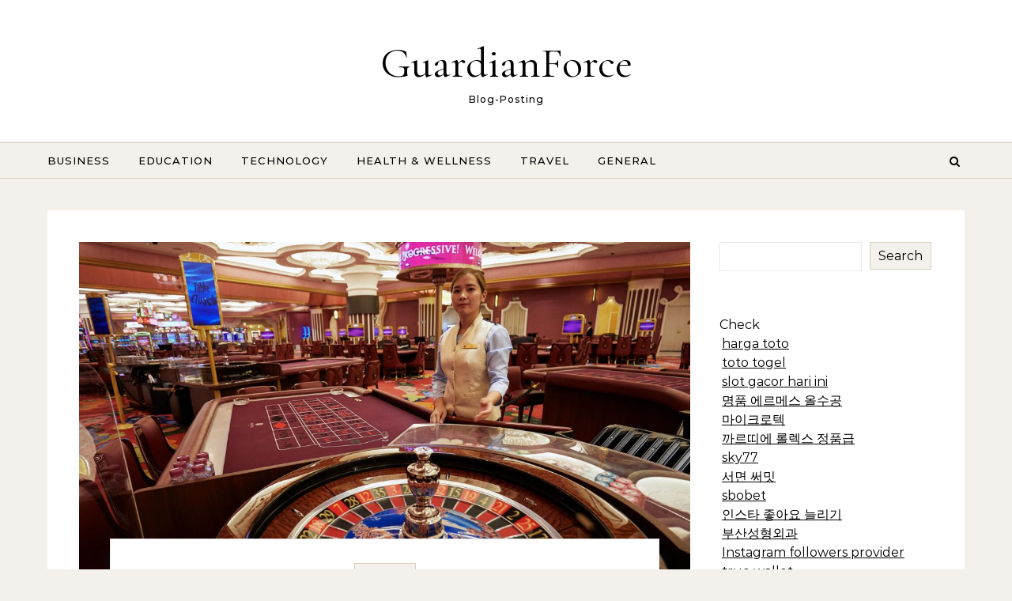

--- FILE ---
content_type: text/html; charset=UTF-8
request_url: https://guardianforce777.com/live-casino-extravaganza-must-play-games-revealed/
body_size: 22226
content:
<!DOCTYPE html>
<html lang="en-US">
<head>
    <meta charset="UTF-8">
    <meta name="viewport" content="width=device-width, initial-scale=1">
    <link rel="profile" href="https://gmpg.org/xfn/11">
    <meta name='robots' content='index, follow, max-image-preview:large, max-snippet:-1, max-video-preview:-1' />

	<!-- This site is optimized with the Yoast SEO plugin v25.5 - https://yoast.com/wordpress/plugins/seo/ -->
	<title>Live Casino Extravaganza: Must-Play Games Revealed - GuardianForce</title>
	<link rel="canonical" href="https://guardianforce777.com/live-casino-extravaganza-must-play-games-revealed/" />
	<meta property="og:locale" content="en_US" />
	<meta property="og:type" content="article" />
	<meta property="og:title" content="Live Casino Extravaganza: Must-Play Games Revealed - GuardianForce" />
	<meta property="og:description" content="In the ever-evolving landscape of online entertainment, live top level casino stand as a testament to the fusion of technology and traditional gaming. With the ability to bring the thrill of a real-life casino directly to your screen, live casino games have captured the imagination of players worldwide. From classic card games to innovative new creations, the world of live casino gaming offers a plethora of options to suit every taste. In this blog post, we&#8217;ll delve into some of the must-play games in the live casino extravaganza. The Classics: Roulette and Blackjack No discussion about live casino gaming would be complete without mentioning the classics – roulette and blackjack. These timeless games have been entertaining players for centuries, and their live casino counterparts faithfully recreate the excitement of the casino floor. With professional dealers, immersive environments, and real-time gameplay, live roulette and blackjack offer an experience that&#8217;s as close to the real thing as it gets. Whether you prefer the thrill of watching the ball spin around the roulette wheel or the strategic depth of blackjack, these games are a staple of any live casino lineup. Baccarat: The Game of Choice for High Rollers Baccarat has long been associated with elegance and sophistication, making it a favorite among high rollers and casual players alike. In the live casino setting, baccarat takes on a new level of excitement, with glamorous studios and professional dealers adding to the allure of the game. With its simple rules and fast-paced action, baccarat is the perfect choice for players looking for a thrilling yet straightforward gaming experience. And with the option to play against other players or the dealer, there&#8217;s never a dull moment at the baccarat table. Poker: Test Your Skills Against Players from Around the World For those who crave a challenge, live poker offers the ultimate test of skill and strategy. Whether you&#8217;re a seasoned pro or a newcomer to the game, live poker provides an immersive experience that&#8217;s second to none. From Texas Hold&#8217;em to Omaha, there&#8217;s a variant of poker to suit every taste and skill level. And with the ability to chat with other players and the dealer in real-time, the social aspect of live poker adds an extra layer of excitement to the game. Whether you&#8217;re bluffing your way to victory or going all-in on a big hand, live poker offers endless opportunities for thrills and excitement. Innovative Creations: Game Shows and Beyond In addition to classic casino games, live casinos also offer a wide range of innovative creations that are sure to impress even the most discerning player. From game shows like Dream Catcher and Monopoly Live to unique twists on traditional games, there&#8217;s no shortage of creativity in the world of live casino gaming. These games often feature interactive elements, live hosts, and exciting bonus rounds, making them a hit with players of all ages. Whether you&#8217;re spinning the wheel in search of big wins or trying your luck at a game of chance, these innovative creations are guaranteed to keep you entertained for hours on end. From timeless classics to innovative new creations, the world of live casino gaming offers something for everyone. Whether you&#8217;re a fan of roulette and blackjack or prefer the thrill of poker and baccarat, there&#8217;s no shortage of excitement to be found in the live casino extravaganza." />
	<meta property="og:url" content="https://guardianforce777.com/live-casino-extravaganza-must-play-games-revealed/" />
	<meta property="og:site_name" content="GuardianForce" />
	<meta property="article:published_time" content="2024-04-30T07:51:32+00:00" />
	<meta property="article:modified_time" content="2025-07-21T15:06:50+00:00" />
	<meta property="og:image" content="https://guardianforce777.com/wp-content/uploads/2024/04/facility_casinoFloor_ph02.jpg" />
	<meta property="og:image:width" content="2000" />
	<meta property="og:image:height" content="1080" />
	<meta property="og:image:type" content="image/jpeg" />
	<meta name="author" content="Edwardwade" />
	<meta name="twitter:card" content="summary_large_image" />
	<meta name="twitter:label1" content="Written by" />
	<meta name="twitter:data1" content="Edwardwade" />
	<meta name="twitter:label2" content="Est. reading time" />
	<meta name="twitter:data2" content="3 minutes" />
	<script type="application/ld+json" class="yoast-schema-graph">{"@context":"https://schema.org","@graph":[{"@type":"WebPage","@id":"https://guardianforce777.com/live-casino-extravaganza-must-play-games-revealed/","url":"https://guardianforce777.com/live-casino-extravaganza-must-play-games-revealed/","name":"Live Casino Extravaganza: Must-Play Games Revealed - GuardianForce","isPartOf":{"@id":"https://guardianforce777.com/#website"},"primaryImageOfPage":{"@id":"https://guardianforce777.com/live-casino-extravaganza-must-play-games-revealed/#primaryimage"},"image":{"@id":"https://guardianforce777.com/live-casino-extravaganza-must-play-games-revealed/#primaryimage"},"thumbnailUrl":"https://guardianforce777.com/wp-content/uploads/2024/04/facility_casinoFloor_ph02.jpg","datePublished":"2024-04-30T07:51:32+00:00","dateModified":"2025-07-21T15:06:50+00:00","author":{"@id":"https://guardianforce777.com/#/schema/person/1ad755e8ef1f36f1a1a047adf81c7825"},"breadcrumb":{"@id":"https://guardianforce777.com/live-casino-extravaganza-must-play-games-revealed/#breadcrumb"},"inLanguage":"en-US","potentialAction":[{"@type":"ReadAction","target":["https://guardianforce777.com/live-casino-extravaganza-must-play-games-revealed/"]}]},{"@type":"ImageObject","inLanguage":"en-US","@id":"https://guardianforce777.com/live-casino-extravaganza-must-play-games-revealed/#primaryimage","url":"https://guardianforce777.com/wp-content/uploads/2024/04/facility_casinoFloor_ph02.jpg","contentUrl":"https://guardianforce777.com/wp-content/uploads/2024/04/facility_casinoFloor_ph02.jpg","width":2000,"height":1080},{"@type":"BreadcrumbList","@id":"https://guardianforce777.com/live-casino-extravaganza-must-play-games-revealed/#breadcrumb","itemListElement":[{"@type":"ListItem","position":1,"name":"Home","item":"https://guardianforce777.com/"},{"@type":"ListItem","position":2,"name":"Live Casino Extravaganza: Must-Play Games Revealed"}]},{"@type":"WebSite","@id":"https://guardianforce777.com/#website","url":"https://guardianforce777.com/","name":"GuardianForce","description":"Blog-Posting","potentialAction":[{"@type":"SearchAction","target":{"@type":"EntryPoint","urlTemplate":"https://guardianforce777.com/?s={search_term_string}"},"query-input":{"@type":"PropertyValueSpecification","valueRequired":true,"valueName":"search_term_string"}}],"inLanguage":"en-US"},{"@type":"Person","@id":"https://guardianforce777.com/#/schema/person/1ad755e8ef1f36f1a1a047adf81c7825","name":"Edwardwade","image":{"@type":"ImageObject","inLanguage":"en-US","@id":"https://guardianforce777.com/#/schema/person/image/","url":"https://secure.gravatar.com/avatar/7d2d278ce260e99fa1bae21497e1ab789bf8588c5f7ef2d320aac2436252ab81?s=96&d=mm&r=g","contentUrl":"https://secure.gravatar.com/avatar/7d2d278ce260e99fa1bae21497e1ab789bf8588c5f7ef2d320aac2436252ab81?s=96&d=mm&r=g","caption":"Edwardwade"},"sameAs":["https://guardianforce777.com"],"url":"https://guardianforce777.com/author/edwardwade/"}]}</script>
	<!-- / Yoast SEO plugin. -->


<link rel="alternate" type="application/rss+xml" title="GuardianForce &raquo; Feed" href="https://guardianforce777.com/feed/" />
<link rel="alternate" type="application/rss+xml" title="GuardianForce &raquo; Comments Feed" href="https://guardianforce777.com/comments/feed/" />
<link rel="alternate" type="application/rss+xml" title="GuardianForce &raquo; Live Casino Extravaganza: Must-Play Games Revealed Comments Feed" href="https://guardianforce777.com/live-casino-extravaganza-must-play-games-revealed/feed/" />
<link rel="alternate" title="oEmbed (JSON)" type="application/json+oembed" href="https://guardianforce777.com/wp-json/oembed/1.0/embed?url=https%3A%2F%2Fguardianforce777.com%2Flive-casino-extravaganza-must-play-games-revealed%2F" />
<link rel="alternate" title="oEmbed (XML)" type="text/xml+oembed" href="https://guardianforce777.com/wp-json/oembed/1.0/embed?url=https%3A%2F%2Fguardianforce777.com%2Flive-casino-extravaganza-must-play-games-revealed%2F&#038;format=xml" />
<style id='wp-img-auto-sizes-contain-inline-css' type='text/css'>
img:is([sizes=auto i],[sizes^="auto," i]){contain-intrinsic-size:3000px 1500px}
/*# sourceURL=wp-img-auto-sizes-contain-inline-css */
</style>
<style id='wp-emoji-styles-inline-css' type='text/css'>

	img.wp-smiley, img.emoji {
		display: inline !important;
		border: none !important;
		box-shadow: none !important;
		height: 1em !important;
		width: 1em !important;
		margin: 0 0.07em !important;
		vertical-align: -0.1em !important;
		background: none !important;
		padding: 0 !important;
	}
/*# sourceURL=wp-emoji-styles-inline-css */
</style>
<style id='wp-block-library-inline-css' type='text/css'>
:root{--wp-block-synced-color:#7a00df;--wp-block-synced-color--rgb:122,0,223;--wp-bound-block-color:var(--wp-block-synced-color);--wp-editor-canvas-background:#ddd;--wp-admin-theme-color:#007cba;--wp-admin-theme-color--rgb:0,124,186;--wp-admin-theme-color-darker-10:#006ba1;--wp-admin-theme-color-darker-10--rgb:0,107,160.5;--wp-admin-theme-color-darker-20:#005a87;--wp-admin-theme-color-darker-20--rgb:0,90,135;--wp-admin-border-width-focus:2px}@media (min-resolution:192dpi){:root{--wp-admin-border-width-focus:1.5px}}.wp-element-button{cursor:pointer}:root .has-very-light-gray-background-color{background-color:#eee}:root .has-very-dark-gray-background-color{background-color:#313131}:root .has-very-light-gray-color{color:#eee}:root .has-very-dark-gray-color{color:#313131}:root .has-vivid-green-cyan-to-vivid-cyan-blue-gradient-background{background:linear-gradient(135deg,#00d084,#0693e3)}:root .has-purple-crush-gradient-background{background:linear-gradient(135deg,#34e2e4,#4721fb 50%,#ab1dfe)}:root .has-hazy-dawn-gradient-background{background:linear-gradient(135deg,#faaca8,#dad0ec)}:root .has-subdued-olive-gradient-background{background:linear-gradient(135deg,#fafae1,#67a671)}:root .has-atomic-cream-gradient-background{background:linear-gradient(135deg,#fdd79a,#004a59)}:root .has-nightshade-gradient-background{background:linear-gradient(135deg,#330968,#31cdcf)}:root .has-midnight-gradient-background{background:linear-gradient(135deg,#020381,#2874fc)}:root{--wp--preset--font-size--normal:16px;--wp--preset--font-size--huge:42px}.has-regular-font-size{font-size:1em}.has-larger-font-size{font-size:2.625em}.has-normal-font-size{font-size:var(--wp--preset--font-size--normal)}.has-huge-font-size{font-size:var(--wp--preset--font-size--huge)}.has-text-align-center{text-align:center}.has-text-align-left{text-align:left}.has-text-align-right{text-align:right}.has-fit-text{white-space:nowrap!important}#end-resizable-editor-section{display:none}.aligncenter{clear:both}.items-justified-left{justify-content:flex-start}.items-justified-center{justify-content:center}.items-justified-right{justify-content:flex-end}.items-justified-space-between{justify-content:space-between}.screen-reader-text{border:0;clip-path:inset(50%);height:1px;margin:-1px;overflow:hidden;padding:0;position:absolute;width:1px;word-wrap:normal!important}.screen-reader-text:focus{background-color:#ddd;clip-path:none;color:#444;display:block;font-size:1em;height:auto;left:5px;line-height:normal;padding:15px 23px 14px;text-decoration:none;top:5px;width:auto;z-index:100000}html :where(.has-border-color){border-style:solid}html :where([style*=border-top-color]){border-top-style:solid}html :where([style*=border-right-color]){border-right-style:solid}html :where([style*=border-bottom-color]){border-bottom-style:solid}html :where([style*=border-left-color]){border-left-style:solid}html :where([style*=border-width]){border-style:solid}html :where([style*=border-top-width]){border-top-style:solid}html :where([style*=border-right-width]){border-right-style:solid}html :where([style*=border-bottom-width]){border-bottom-style:solid}html :where([style*=border-left-width]){border-left-style:solid}html :where(img[class*=wp-image-]){height:auto;max-width:100%}:where(figure){margin:0 0 1em}html :where(.is-position-sticky){--wp-admin--admin-bar--position-offset:var(--wp-admin--admin-bar--height,0px)}@media screen and (max-width:600px){html :where(.is-position-sticky){--wp-admin--admin-bar--position-offset:0px}}

/*# sourceURL=wp-block-library-inline-css */
</style><style id='wp-block-search-inline-css' type='text/css'>
.wp-block-search__button{margin-left:10px;word-break:normal}.wp-block-search__button.has-icon{line-height:0}.wp-block-search__button svg{height:1.25em;min-height:24px;min-width:24px;width:1.25em;fill:currentColor;vertical-align:text-bottom}:where(.wp-block-search__button){border:1px solid #ccc;padding:6px 10px}.wp-block-search__inside-wrapper{display:flex;flex:auto;flex-wrap:nowrap;max-width:100%}.wp-block-search__label{width:100%}.wp-block-search.wp-block-search__button-only .wp-block-search__button{box-sizing:border-box;display:flex;flex-shrink:0;justify-content:center;margin-left:0;max-width:100%}.wp-block-search.wp-block-search__button-only .wp-block-search__inside-wrapper{min-width:0!important;transition-property:width}.wp-block-search.wp-block-search__button-only .wp-block-search__input{flex-basis:100%;transition-duration:.3s}.wp-block-search.wp-block-search__button-only.wp-block-search__searchfield-hidden,.wp-block-search.wp-block-search__button-only.wp-block-search__searchfield-hidden .wp-block-search__inside-wrapper{overflow:hidden}.wp-block-search.wp-block-search__button-only.wp-block-search__searchfield-hidden .wp-block-search__input{border-left-width:0!important;border-right-width:0!important;flex-basis:0;flex-grow:0;margin:0;min-width:0!important;padding-left:0!important;padding-right:0!important;width:0!important}:where(.wp-block-search__input){appearance:none;border:1px solid #949494;flex-grow:1;font-family:inherit;font-size:inherit;font-style:inherit;font-weight:inherit;letter-spacing:inherit;line-height:inherit;margin-left:0;margin-right:0;min-width:3rem;padding:8px;text-decoration:unset!important;text-transform:inherit}:where(.wp-block-search__button-inside .wp-block-search__inside-wrapper){background-color:#fff;border:1px solid #949494;box-sizing:border-box;padding:4px}:where(.wp-block-search__button-inside .wp-block-search__inside-wrapper) .wp-block-search__input{border:none;border-radius:0;padding:0 4px}:where(.wp-block-search__button-inside .wp-block-search__inside-wrapper) .wp-block-search__input:focus{outline:none}:where(.wp-block-search__button-inside .wp-block-search__inside-wrapper) :where(.wp-block-search__button){padding:4px 8px}.wp-block-search.aligncenter .wp-block-search__inside-wrapper{margin:auto}.wp-block[data-align=right] .wp-block-search.wp-block-search__button-only .wp-block-search__inside-wrapper{float:right}
/*# sourceURL=https://guardianforce777.com/wp-includes/blocks/search/style.min.css */
</style>
<style id='wp-block-search-theme-inline-css' type='text/css'>
.wp-block-search .wp-block-search__label{font-weight:700}.wp-block-search__button{border:1px solid #ccc;padding:.375em .625em}
/*# sourceURL=https://guardianforce777.com/wp-includes/blocks/search/theme.min.css */
</style>
<style id='global-styles-inline-css' type='text/css'>
:root{--wp--preset--aspect-ratio--square: 1;--wp--preset--aspect-ratio--4-3: 4/3;--wp--preset--aspect-ratio--3-4: 3/4;--wp--preset--aspect-ratio--3-2: 3/2;--wp--preset--aspect-ratio--2-3: 2/3;--wp--preset--aspect-ratio--16-9: 16/9;--wp--preset--aspect-ratio--9-16: 9/16;--wp--preset--color--black: #000000;--wp--preset--color--cyan-bluish-gray: #abb8c3;--wp--preset--color--white: #ffffff;--wp--preset--color--pale-pink: #f78da7;--wp--preset--color--vivid-red: #cf2e2e;--wp--preset--color--luminous-vivid-orange: #ff6900;--wp--preset--color--luminous-vivid-amber: #fcb900;--wp--preset--color--light-green-cyan: #7bdcb5;--wp--preset--color--vivid-green-cyan: #00d084;--wp--preset--color--pale-cyan-blue: #8ed1fc;--wp--preset--color--vivid-cyan-blue: #0693e3;--wp--preset--color--vivid-purple: #9b51e0;--wp--preset--gradient--vivid-cyan-blue-to-vivid-purple: linear-gradient(135deg,rgb(6,147,227) 0%,rgb(155,81,224) 100%);--wp--preset--gradient--light-green-cyan-to-vivid-green-cyan: linear-gradient(135deg,rgb(122,220,180) 0%,rgb(0,208,130) 100%);--wp--preset--gradient--luminous-vivid-amber-to-luminous-vivid-orange: linear-gradient(135deg,rgb(252,185,0) 0%,rgb(255,105,0) 100%);--wp--preset--gradient--luminous-vivid-orange-to-vivid-red: linear-gradient(135deg,rgb(255,105,0) 0%,rgb(207,46,46) 100%);--wp--preset--gradient--very-light-gray-to-cyan-bluish-gray: linear-gradient(135deg,rgb(238,238,238) 0%,rgb(169,184,195) 100%);--wp--preset--gradient--cool-to-warm-spectrum: linear-gradient(135deg,rgb(74,234,220) 0%,rgb(151,120,209) 20%,rgb(207,42,186) 40%,rgb(238,44,130) 60%,rgb(251,105,98) 80%,rgb(254,248,76) 100%);--wp--preset--gradient--blush-light-purple: linear-gradient(135deg,rgb(255,206,236) 0%,rgb(152,150,240) 100%);--wp--preset--gradient--blush-bordeaux: linear-gradient(135deg,rgb(254,205,165) 0%,rgb(254,45,45) 50%,rgb(107,0,62) 100%);--wp--preset--gradient--luminous-dusk: linear-gradient(135deg,rgb(255,203,112) 0%,rgb(199,81,192) 50%,rgb(65,88,208) 100%);--wp--preset--gradient--pale-ocean: linear-gradient(135deg,rgb(255,245,203) 0%,rgb(182,227,212) 50%,rgb(51,167,181) 100%);--wp--preset--gradient--electric-grass: linear-gradient(135deg,rgb(202,248,128) 0%,rgb(113,206,126) 100%);--wp--preset--gradient--midnight: linear-gradient(135deg,rgb(2,3,129) 0%,rgb(40,116,252) 100%);--wp--preset--font-size--small: 13px;--wp--preset--font-size--medium: 20px;--wp--preset--font-size--large: 36px;--wp--preset--font-size--x-large: 42px;--wp--preset--spacing--20: 0.44rem;--wp--preset--spacing--30: 0.67rem;--wp--preset--spacing--40: 1rem;--wp--preset--spacing--50: 1.5rem;--wp--preset--spacing--60: 2.25rem;--wp--preset--spacing--70: 3.38rem;--wp--preset--spacing--80: 5.06rem;--wp--preset--shadow--natural: 6px 6px 9px rgba(0, 0, 0, 0.2);--wp--preset--shadow--deep: 12px 12px 50px rgba(0, 0, 0, 0.4);--wp--preset--shadow--sharp: 6px 6px 0px rgba(0, 0, 0, 0.2);--wp--preset--shadow--outlined: 6px 6px 0px -3px rgb(255, 255, 255), 6px 6px rgb(0, 0, 0);--wp--preset--shadow--crisp: 6px 6px 0px rgb(0, 0, 0);}:where(.is-layout-flex){gap: 0.5em;}:where(.is-layout-grid){gap: 0.5em;}body .is-layout-flex{display: flex;}.is-layout-flex{flex-wrap: wrap;align-items: center;}.is-layout-flex > :is(*, div){margin: 0;}body .is-layout-grid{display: grid;}.is-layout-grid > :is(*, div){margin: 0;}:where(.wp-block-columns.is-layout-flex){gap: 2em;}:where(.wp-block-columns.is-layout-grid){gap: 2em;}:where(.wp-block-post-template.is-layout-flex){gap: 1.25em;}:where(.wp-block-post-template.is-layout-grid){gap: 1.25em;}.has-black-color{color: var(--wp--preset--color--black) !important;}.has-cyan-bluish-gray-color{color: var(--wp--preset--color--cyan-bluish-gray) !important;}.has-white-color{color: var(--wp--preset--color--white) !important;}.has-pale-pink-color{color: var(--wp--preset--color--pale-pink) !important;}.has-vivid-red-color{color: var(--wp--preset--color--vivid-red) !important;}.has-luminous-vivid-orange-color{color: var(--wp--preset--color--luminous-vivid-orange) !important;}.has-luminous-vivid-amber-color{color: var(--wp--preset--color--luminous-vivid-amber) !important;}.has-light-green-cyan-color{color: var(--wp--preset--color--light-green-cyan) !important;}.has-vivid-green-cyan-color{color: var(--wp--preset--color--vivid-green-cyan) !important;}.has-pale-cyan-blue-color{color: var(--wp--preset--color--pale-cyan-blue) !important;}.has-vivid-cyan-blue-color{color: var(--wp--preset--color--vivid-cyan-blue) !important;}.has-vivid-purple-color{color: var(--wp--preset--color--vivid-purple) !important;}.has-black-background-color{background-color: var(--wp--preset--color--black) !important;}.has-cyan-bluish-gray-background-color{background-color: var(--wp--preset--color--cyan-bluish-gray) !important;}.has-white-background-color{background-color: var(--wp--preset--color--white) !important;}.has-pale-pink-background-color{background-color: var(--wp--preset--color--pale-pink) !important;}.has-vivid-red-background-color{background-color: var(--wp--preset--color--vivid-red) !important;}.has-luminous-vivid-orange-background-color{background-color: var(--wp--preset--color--luminous-vivid-orange) !important;}.has-luminous-vivid-amber-background-color{background-color: var(--wp--preset--color--luminous-vivid-amber) !important;}.has-light-green-cyan-background-color{background-color: var(--wp--preset--color--light-green-cyan) !important;}.has-vivid-green-cyan-background-color{background-color: var(--wp--preset--color--vivid-green-cyan) !important;}.has-pale-cyan-blue-background-color{background-color: var(--wp--preset--color--pale-cyan-blue) !important;}.has-vivid-cyan-blue-background-color{background-color: var(--wp--preset--color--vivid-cyan-blue) !important;}.has-vivid-purple-background-color{background-color: var(--wp--preset--color--vivid-purple) !important;}.has-black-border-color{border-color: var(--wp--preset--color--black) !important;}.has-cyan-bluish-gray-border-color{border-color: var(--wp--preset--color--cyan-bluish-gray) !important;}.has-white-border-color{border-color: var(--wp--preset--color--white) !important;}.has-pale-pink-border-color{border-color: var(--wp--preset--color--pale-pink) !important;}.has-vivid-red-border-color{border-color: var(--wp--preset--color--vivid-red) !important;}.has-luminous-vivid-orange-border-color{border-color: var(--wp--preset--color--luminous-vivid-orange) !important;}.has-luminous-vivid-amber-border-color{border-color: var(--wp--preset--color--luminous-vivid-amber) !important;}.has-light-green-cyan-border-color{border-color: var(--wp--preset--color--light-green-cyan) !important;}.has-vivid-green-cyan-border-color{border-color: var(--wp--preset--color--vivid-green-cyan) !important;}.has-pale-cyan-blue-border-color{border-color: var(--wp--preset--color--pale-cyan-blue) !important;}.has-vivid-cyan-blue-border-color{border-color: var(--wp--preset--color--vivid-cyan-blue) !important;}.has-vivid-purple-border-color{border-color: var(--wp--preset--color--vivid-purple) !important;}.has-vivid-cyan-blue-to-vivid-purple-gradient-background{background: var(--wp--preset--gradient--vivid-cyan-blue-to-vivid-purple) !important;}.has-light-green-cyan-to-vivid-green-cyan-gradient-background{background: var(--wp--preset--gradient--light-green-cyan-to-vivid-green-cyan) !important;}.has-luminous-vivid-amber-to-luminous-vivid-orange-gradient-background{background: var(--wp--preset--gradient--luminous-vivid-amber-to-luminous-vivid-orange) !important;}.has-luminous-vivid-orange-to-vivid-red-gradient-background{background: var(--wp--preset--gradient--luminous-vivid-orange-to-vivid-red) !important;}.has-very-light-gray-to-cyan-bluish-gray-gradient-background{background: var(--wp--preset--gradient--very-light-gray-to-cyan-bluish-gray) !important;}.has-cool-to-warm-spectrum-gradient-background{background: var(--wp--preset--gradient--cool-to-warm-spectrum) !important;}.has-blush-light-purple-gradient-background{background: var(--wp--preset--gradient--blush-light-purple) !important;}.has-blush-bordeaux-gradient-background{background: var(--wp--preset--gradient--blush-bordeaux) !important;}.has-luminous-dusk-gradient-background{background: var(--wp--preset--gradient--luminous-dusk) !important;}.has-pale-ocean-gradient-background{background: var(--wp--preset--gradient--pale-ocean) !important;}.has-electric-grass-gradient-background{background: var(--wp--preset--gradient--electric-grass) !important;}.has-midnight-gradient-background{background: var(--wp--preset--gradient--midnight) !important;}.has-small-font-size{font-size: var(--wp--preset--font-size--small) !important;}.has-medium-font-size{font-size: var(--wp--preset--font-size--medium) !important;}.has-large-font-size{font-size: var(--wp--preset--font-size--large) !important;}.has-x-large-font-size{font-size: var(--wp--preset--font-size--x-large) !important;}
/*# sourceURL=global-styles-inline-css */
</style>

<style id='classic-theme-styles-inline-css' type='text/css'>
/*! This file is auto-generated */
.wp-block-button__link{color:#fff;background-color:#32373c;border-radius:9999px;box-shadow:none;text-decoration:none;padding:calc(.667em + 2px) calc(1.333em + 2px);font-size:1.125em}.wp-block-file__button{background:#32373c;color:#fff;text-decoration:none}
/*# sourceURL=/wp-includes/css/classic-themes.min.css */
</style>
<link rel='stylesheet' id='graceful-style-css' href='https://guardianforce777.com/wp-content/themes/graceful/style.css?ver=6.9' type='text/css' media='all' />
<style id='graceful-style-inline-css' type='text/css'>
 .wrapped-content { max-width: 1160px; } .sidebar-slide-menu { width: 340px; left: -340px; padding: 85px 35px 0px; } .sidebar-left, .sidebar-right { width: 307px; } [data-layout*="rightsidebar"] .content-wrap, [data-layout*="leftsidebar"] .content-wrap { width: calc(100% - 307px); width: -webkit-calc(100% - 307px); } [data-layout*="leftrightsidebar"] .content-wrap { width: calc(100% - 614px); width: -webkit-calc(100% - 614px); } [data-layout*="fullwidth"] .content-wrap { width: 100%; } #top-navigation > div, #main-navigation > div, #graceful-post-slider.wrapped-content, #special-links, .main-content, .site-footer-wrap { padding-left: 40px; padding-right: 40px; } body { background-color: #ffffff; } .graceful-loading-wrap { background-color: #ffffff; } .site-branding a { background-color: transparent !important; } .site-branding a { color: #000000; background: #ffffff; } .entry-header { background-color: #ffffff; } #special-links h4 { background-color: rgba(241,241,241, 0.85); color: #000000; } #main-navigation a, #main-navigation i, #main-navigation #s { color: #000000; } .main-navigation-sidebar span, .sidebar-slide-menu-close-btn span { background-color: #000000; } #main-navigation a:hover, #main-navigation i:hover, #main-navigation li.current-menu-item > a, #main-navigation li.current-menu-ancestor > a, #main-navigation .sub-menu li.current-menu-item > a, #main-navigation .sub-menu li.current-menu-ancestor> a { color: #010101; } .main-navigation-sidebar:hover span { background-color: #010101; } #site-menu .sub-menu, #site-menu .sub-menu a { background-color: #f1f1f1; border-color: rgba(0,0,0, 0.1); } #main-navigation #s { background-color: #f1f1f1; } #main-navigation #s::-webkit-input-placeholder { /* Chrome/Opera/Safari */ color: rgba(0,0,0, 0.7); } #main-navigation #s::-moz-placeholder { /* Firefox 19+ */ color: rgba(0,0,0, 0.7); } #main-navigation #s:-ms-input-placeholder { /* IE 10+ */ color: rgba(0,0,0, 0.7); } #main-navigation #s:-moz-placeholder { /* Firefox 18- */ color: rgba(0,0,0, 0.7); } /* Background Color */ .sidebar-slide-menu, #special-links, .main-content, #graceful-post-slider, #primary select, #primary input, #primary textarea { background-color: #ffffff; } /* Text Color */ #primary, #primary select, #primary input, #primary textarea, #primary .post-author a, #primary .graceful-widget a, #primary .comment-author { color: #010101; } /* Title Color */ #primary h1 a, #primary h1, #primary h2, #primary h3, #primary h4, #primary h5, #primary h6, .post-page-content > p:first-child:first-letter, #primary .author-info h4 a, #primary .related-posts h4 a, #primary .content-pagination .previous-page a, #primary .content-pagination .next-page a, blockquote, #primary .post-share a { color: #030303; } #primary h1 a:hover { color: rgba(3,3,3, 0.75); } /* Meta Tags */ #primary .post-date, #primary .post-comments, #primary .post-author, #primary .related-post-date, #primary .comment-meta a, #primary .author-share a, #primary .post-tags a, #primary .tagcloud a, .widget_categories li, .widget_archive li, .ahse-subscribe-box p, .rpwwt-post-author, .rpwwt-post-categories, .rpwwt-post-date, .rpwwt-post-comments-number { color: #a1a1a1; } #primary input::-webkit-input-placeholder { /* Chrome/Opera/Safari */ color: #a1a1a1; } #primary input::-moz-placeholder { /* Firefox 19+ */ color: #a1a1a1; } #primary input:-ms-input-placeholder { /* IE 10+ */ color: #a1a1a1; } #primary input:-moz-placeholder { /* Firefox 18- */ color: #a1a1a1; } /* Brand Colors */ aside a, #primary a, .post-categories { color: #010101; } .ps-container > .ps-scrollbar-y-rail > .ps-scrollbar-y { background: #010101; } #primary a:hover { color: rgba(1,1,1, 0.8); } blockquote { border-color: #010101; } /* Selection Color */ ::-moz-selection { color: #ffffff; background: #010101; } ::selection { color: #ffffff; background: #010101; } /* Border Colors */ #primary .post-footer, #primary .author-info, #primary .entry-comments, #primary .graceful-widget li, #primary #wp-calendar, #primary #wp-calendar caption, #primary #wp-calendar tbody td, #primary .widget_nav_menu li a, #primary .tagcloud a, #primary select, #primary input, #primary textarea, .widget-title h2:before, .widget-title h2:after, .post-tags a, .gallery-caption, .wp-caption-text, table tr, table th, table td, pre { border-color: #e8e8e8; } /* Related-posts */ #primary .related-posts { border-bottom: 1px solid; border-top: 1px solid; padding: 27px 0 33px; border-color: #e8e8e8; } .related-posts h3 { font-family: 'Montserrat', sans-serif; font-size: 14px; font-weight: 600; letter-spacing: 2px; line-height: 1; margin-bottom: 19px; text-align: center; text-transform: uppercase; } .related-posts h4 { margin-top: 8px; } .related-posts h4 a { font-size: 18px; letter-spacing: 0.5px; } .related-posts section { float: left; margin-right: 23px; width: calc((100% - (2 * 23px)) / 3); width: -webkit-calc((100% - (2 * 23px)) / 3); } .related-posts section:last-of-type { margin-right: 0 !important; } .related-posts section > a { display: block; height: 130px; overflow: hidden; } .related-post-date { font-size: 11px; } hr { background-color: #e8e8e8; } /* Button Colors */ .widget_search i, .widget_search #searchsubmit, .post-navigation i, #primary .submit, #primary .content-pagination.numeric a, #primary .content-pagination.load-more a, #primary .graceful-subscribe-box input[type="submit"], #primary .widget_wysija input[type="submit"], #primary .post-password-form input[type="submit"], #primary .wpcf7 [type="submit"] { color: #ffffff; background-color: #555555; } .post-navigation i:hover, #primary .submit:hover, #primary .content-pagination.numeric a:hover, #primary .content-pagination.numeric span, #primary .content-pagination.load-more a:hover, #primary .graceful-subscribe-box input[type="submit"]:hover, #primary .widget_wysija input[type="submit"]:hover, #primary .post-password-form input[type="submit"]:hover, #primary .wpcf7 [type="submit"]:hover { color: #ffffff; background-color: #010101; } /* Image Overlay Color */ .image-overlay, #infinite-scrolling, #primary h4.image-overlay { color: #ffffff; background-color: rgba(0,0,0, 0.3); } .image-overlay a, .graceful-post-slider .prev-arrow, .graceful-post-slider .next-arrow, #primary .image-overlay a, #graceful-post-slider .slick-arrow, #graceful-post-slider .slider-dots { color: #ffffff; } .slide-caption { background: rgba(255,255,255, 0.95); } #graceful-post-slider .slick-active { background: #ffffff; } #site-footer, #site-footer select, #site-footer input, #site-footer textarea { background-color: #f6f6f6; color: #333333; } #site-footer, #site-footer a, #site-footer select, #site-footer input, #site-footer textarea { color: #333333; } #site-footer #s::-webkit-input-placeholder { /* Chrome/Opera/Safari */ color: #333333; } #site-footer #s::-moz-placeholder { /* Firefox 19+ */ color: #333333; } #site-footer #s:-ms-input-placeholder { /* IE 10+ */ color: #333333; } #site-footer #s:-moz-placeholder { /* Firefox 18- */ color: #333333; } /* Footer Title Color */ #site-footer h1, #site-footer h2, #site-footer h3, #site-footer h4, #site-footer h5, #site-footer h6 { color: #111111; } #site-footer a:hover { color: #010101; } /* Footer Border Color*/ #site-footer a, #site-footer .graceful-widget li, #site-footer #wp-calendar, #site-footer #wp-calendar caption, #site-footer #wp-calendar tbody td, #site-footer .widget_nav_menu li a, #site-footer select, #site-footer input, #site-footer textarea, #site-footer .widget-title h2:before, #site-footer .widget-title h2:after, .footer-widgets { border-color: #e0dbdb; } #site-footer hr { background-color: #e0dbdb; } .entry-header { background-image:url(); } .logo-img { max-width: 400px; } #main-navigation { text-align: left; } .main-navigation-sidebar { float: left; margin-right: 15px; } .main-navigation-search { float: right; margin-left: 15px; } .site-menu-wrapper { margin-right: 100px; } .main-navigation-sidebar { float: left; margin-right: 15px; } .main-navigation-search { float: right; margin-left: 15px; } .site-menu-wrapper { margin-right: 110px; } #graceful-post-slider { padding-top: 40px; } #graceful-post-slider .owl-nav button { display: inline-block; } #graceful-post-slider .owl-nav { background-color: #f3f3f3; height: 80px; } #graceful-post-slider .owl-stage-outer:after { display: block; } .content-column > li { margin-bottom: 100px; } [data-layout*="rightsidebar"] .sidebar-right { padding-left: 37px; } [data-layout*="leftsidebar"] .sidebar-left { padding-right: 37px; } [data-layout*="leftrightsidebar"] .sidebar-right { padding-left: 37px; } [data-layout*="leftrightsidebar"] .sidebar-left { padding-right: 37px; } .footer-widgets > .graceful-widget { width: 30%; margin-right: 5%; } .footer-widgets > .graceful-widget:nth-child(3n+3) { margin-right: 0; } .footer-widgets > .graceful-widget:nth-child(3n+4) { clear: both; } .footer-copyright { float: right; } .footer-socials { float: left; } .graceful-loading-wrap { height: 100%; left: 0; position: fixed; top: 0; width: 100%; z-index: 100000; } .graceful-loading-wrap > div { left: 50%; position: absolute; top: 50%; -webkit-transform: translate(-50%, -50%); -ms-transform: translate(-50%, -50%); transform: translate(-50%, -50%); } .cssload-container{width:100%;height:36px;text-align:center}.cssload-speeding-wheel{width:36px;height:36px;margin:0 auto;border:2px solid #000000; border-radius:50%;border-left-color:transparent;border-right-color:transparent;animation:cssload-spin 575ms infinite linear;-o-animation:cssload-spin 575ms infinite linear;-ms-animation:cssload-spin 575ms infinite linear;-webkit-animation:cssload-spin 575ms infinite linear;-moz-animation:cssload-spin 575ms infinite linear}@keyframes cssload-spin{100%{transform:rotate(360deg);transform:rotate(360deg)}}@-o-keyframes cssload-spin{100%{-o-transform:rotate(360deg);transform:rotate(360deg)}}@-ms-keyframes cssload-spin{100%{-ms-transform:rotate(360deg);transform:rotate(360deg)}}@-webkit-keyframes cssload-spin{100%{-webkit-transform:rotate(360deg);transform:rotate(360deg)}}@-moz-keyframes cssload-spin{100%{-moz-transform:rotate(360deg);transform:rotate(360deg)}} 
/*# sourceURL=graceful-style-inline-css */
</style>
<link rel='stylesheet' id='graceful-blog-style-css' href='https://guardianforce777.com/wp-content/themes/graceful-blog/style.css?ver=1.0.0' type='text/css' media='all' />
<link rel='stylesheet' id='minimalist-stories-fonts-css' href='https://guardianforce777.com/wp-content/fonts/cb2c8807d63b353fc352285db6cc46af.css?ver=1.0' type='text/css' media='all' />
<link rel='stylesheet' id='graceful-fontawesome-css' href='https://guardianforce777.com/wp-content/themes/graceful/assets/css/font-awesome.css?ver=6.9' type='text/css' media='all' />
<link rel='stylesheet' id='graceful-google-fonts-css' href='https://guardianforce777.com/wp-content/themes/graceful/assets/css/google-fonts.css?ver=6.9' type='text/css' media='all' />
<link rel='stylesheet' id='graceful-woocommerce-css' href='https://guardianforce777.com/wp-content/themes/graceful/assets/css/woocommerce.css?ver=6.9' type='text/css' media='all' />
<script type="text/javascript" src="https://guardianforce777.com/wp-includes/js/jquery/jquery.min.js?ver=3.7.1" id="jquery-core-js"></script>
<script type="text/javascript" src="https://guardianforce777.com/wp-includes/js/jquery/jquery-migrate.min.js?ver=3.4.1" id="jquery-migrate-js"></script>
<link rel="https://api.w.org/" href="https://guardianforce777.com/wp-json/" /><link rel="alternate" title="JSON" type="application/json" href="https://guardianforce777.com/wp-json/wp/v2/posts/931" /><link rel="EditURI" type="application/rsd+xml" title="RSD" href="https://guardianforce777.com/xmlrpc.php?rsd" />
<meta name="generator" content="WordPress 6.9" />
<link rel='shortlink' href='https://guardianforce777.com/?p=931' />
<link rel="pingback" href="https://guardianforce777.com/xmlrpc.php"></head>
<body class="wp-singular post-template-default single single-post postid-931 single-format-standard wp-embed-responsive wp-theme-graceful wp-child-theme-graceful-blog">
    
	
	
	<a class="skip-link screen-reader-text" href="#primary">Skip to content</a>	

	<div id="site-container">
		<div id="site-header" >
			<div class="entry-header">
		<div class="graceful-wrap-outer">
		<div class="graceful-wrap-inner">
			<div class="site-branding">
							<a href="https://guardianforce777.com/">GuardianForce</a>
			
							<br>
				<p class="site-description">Blog-Posting</p>
						</div>
		</div>
		</div>
	</div><div id="main-navigation" class="clear-fix" data-fixed="1">
	<div class="wrapped-content">
		<div class="navigation-search-overlay">
		</div>
		
		
		<!-- Menu -->
		<button class="responsive-menu-btn">
			<i class="fa fa-chevron-down"></i>
			<i class="fa fa-times" style="display: none;"></i>
		</button>

		<nav class="site-menu-wrapper"><ul id="site-menu" class=""><li id="menu-item-15" class="menu-item menu-item-type-taxonomy menu-item-object-category menu-item-15"><a href="https://guardianforce777.com/category/business/">Business</a></li>
<li id="menu-item-16" class="menu-item menu-item-type-taxonomy menu-item-object-category menu-item-16"><a href="https://guardianforce777.com/category/education/">Education</a></li>
<li id="menu-item-19" class="menu-item menu-item-type-taxonomy menu-item-object-category menu-item-19"><a href="https://guardianforce777.com/category/technology/">Technology</a></li>
<li id="menu-item-18" class="menu-item menu-item-type-taxonomy menu-item-object-category menu-item-18"><a href="https://guardianforce777.com/category/health-wellness/">Health &amp; Wellness</a></li>
<li id="menu-item-20" class="menu-item menu-item-type-taxonomy menu-item-object-category menu-item-20"><a href="https://guardianforce777.com/category/travel/">Travel</a></li>
<li id="menu-item-17" class="menu-item menu-item-type-taxonomy menu-item-object-category menu-item-17"><a href="https://guardianforce777.com/category/general/">General</a></li>
</ul></nav><nav class="responsive-menu-wrapper"><ul id="responsive-menu" class=""><li class="menu-item menu-item-type-taxonomy menu-item-object-category menu-item-15"><a href="https://guardianforce777.com/category/business/">Business</a></li>
<li class="menu-item menu-item-type-taxonomy menu-item-object-category menu-item-16"><a href="https://guardianforce777.com/category/education/">Education</a></li>
<li class="menu-item menu-item-type-taxonomy menu-item-object-category menu-item-19"><a href="https://guardianforce777.com/category/technology/">Technology</a></li>
<li class="menu-item menu-item-type-taxonomy menu-item-object-category menu-item-18"><a href="https://guardianforce777.com/category/health-wellness/">Health &amp; Wellness</a></li>
<li class="menu-item menu-item-type-taxonomy menu-item-object-category menu-item-20"><a href="https://guardianforce777.com/category/travel/">Travel</a></li>
<li class="menu-item menu-item-type-taxonomy menu-item-object-category menu-item-17"><a href="https://guardianforce777.com/category/general/">General</a></li>
</ul></nav>
		
	    <div class="navigation-socials">
	        	            	        	            	        	            	        	            	        	    </div>

    		
		<!-- Search in main navigation -->		
				<div class="main-navigation-search">
			<button class="navigation-search-button open-graceful-search">
				<i class="fa fa-search"></i>
				<i class="fa fa-times"></i>
			</button>
			<div class="graceful-search" role="graceful-search" aria-labelledby="graceful-search-title" aria-describedby="graceful-search-description" aria-hidden="true">
				<form role="search" method="get" id="searchform" class="searchform" action="https://guardianforce777.com/">
				<div>
					<label class="screen-reader-text" for="s">Search for:</label>
					<input type="text" value="" name="s" id="s" />
					<input type="submit" id="searchsubmit" value="Search" />
				</div>
			</form>				<button type="button" aria-label="Close Navigation" class="close-graceful-search"> <i class="fa fa-times"></i> </button>
			</div>
			<div class="graceful-search-overlay" tabindex="-1" aria-hidden="true"></div>
		</div>
		
	</div>
</div><!-- #main-navigation -->
		</div><!-- site-header close -->

		<!-- Page Content -->
		<main id="primary" class="site-main">
				<div class="main-content clear-fix wrapped-content" data-layout="col1-rightsidebar" data-sidebar-sticky="1">

	<!-- Content Wrapper -->
	<div class="content-wrap">
		<article id="post-931" class="post-931 post type-post status-publish format-standard has-post-thumbnail hentry category-casino tag-top-level-casino">

	
	<div class="site-images">
		<img width="1140" height="616" src="https://guardianforce777.com/wp-content/uploads/2024/04/facility_casinoFloor_ph02-1140x616.jpg" class="attachment-graceful-full-thumbnail size-graceful-full-thumbnail wp-post-image" alt="" decoding="async" fetchpriority="high" srcset="https://guardianforce777.com/wp-content/uploads/2024/04/facility_casinoFloor_ph02-1140x616.jpg 1140w, https://guardianforce777.com/wp-content/uploads/2024/04/facility_casinoFloor_ph02-300x162.jpg 300w, https://guardianforce777.com/wp-content/uploads/2024/04/facility_casinoFloor_ph02-1024x553.jpg 1024w, https://guardianforce777.com/wp-content/uploads/2024/04/facility_casinoFloor_ph02-768x415.jpg 768w, https://guardianforce777.com/wp-content/uploads/2024/04/facility_casinoFloor_ph02-1536x829.jpg 1536w, https://guardianforce777.com/wp-content/uploads/2024/04/facility_casinoFloor_ph02.jpg 2000w" sizes="(max-width: 1140px) 100vw, 1140px" />	</div>

	<header class="post-header">
		<div class="post-header-inner">
							<div class="post-categories">
					<a href="https://guardianforce777.com/category/casino/" rel="category tag">Casino</a>				</div>
			
			<h1 class="post-title">Live Casino Extravaganza: Must-Play Games Revealed</h1>

			<div class="post-meta clear-fix">
									<span class="post-date">April 30, 2024</span>
				
				<strong class="post-title-author">
					 - By&nbsp;<a href="https://guardianforce777.com/author/edwardwade/" title="Posts by Edwardwade" rel="author">Edwardwade</a>				</strong>
			</div>
		</div>
	</header>

	<div class="post-page-content">
		<p>In the ever-evolving landscape of online entertainment, live <a href="https://shop.hotwatercasino.com/">top level casino</a> stand as a testament to the fusion of technology and traditional gaming. With the ability to bring the thrill of a real-life casino directly to your screen, live casino games have captured the imagination of players worldwide. From classic card games to innovative new creations, the world of live casino gaming offers a plethora of options to suit every taste. In this blog post, we&#8217;ll delve into some of the must-play games in the live casino extravaganza.</p>
<h3>The Classics: Roulette and Blackjack</h3>
<p>No discussion about live casino gaming would be complete without mentioning the classics – roulette and blackjack. These timeless games have been entertaining players for centuries, and their live casino counterparts faithfully recreate the excitement of the casino floor. With professional dealers, immersive environments, and real-time gameplay, live roulette and blackjack offer an experience that&#8217;s as close to the real thing as it gets. Whether you prefer the thrill of watching the ball spin around the roulette wheel or the strategic depth of blackjack, these games are a staple of any live casino lineup.</p>
<h3>Baccarat: The Game of Choice for High Rollers</h3>
<p>Baccarat has long been associated with elegance and sophistication, making it a favorite among high rollers and casual players alike. In the live casino setting, baccarat takes on a new level of excitement, with glamorous studios and professional dealers adding to the allure of the game. With its simple rules and fast-paced action, baccarat is the perfect choice for players looking for a thrilling yet straightforward gaming experience. And with the option to play against other players or the dealer, there&#8217;s never a dull moment at the baccarat table.</p>
<h3>Poker: Test Your Skills Against Players from Around the World</h3>
<p>For those who crave a challenge, live poker offers the ultimate test of skill and strategy. Whether you&#8217;re a seasoned pro or a newcomer to the game, live poker provides an immersive experience that&#8217;s second to none. From Texas Hold&#8217;em to Omaha, there&#8217;s a variant of poker to suit every taste and skill level. And with the ability to chat with other players and the dealer in real-time, the social aspect of live poker adds an extra layer of excitement to the game. Whether you&#8217;re bluffing your way to victory or going all-in on a big hand, live poker offers endless opportunities for thrills and excitement.</p>
<h3>Innovative Creations: Game Shows and Beyond</h3>
<p>In addition to classic casino games, live casinos also offer a wide range of innovative creations that are sure to impress even the most discerning player. From game shows like Dream Catcher and Monopoly Live to unique twists on traditional games, there&#8217;s no shortage of creativity in the world of live casino gaming. These games often feature interactive elements, live hosts, and exciting bonus rounds, making them a hit with players of all ages. Whether you&#8217;re spinning the wheel in search of big wins or trying your luck at a game of chance, these innovative creations are guaranteed to keep you entertained for hours on end.</p>
<p>From timeless classics to innovative new creations, the world of live casino gaming offers something for everyone. Whether you&#8217;re a fan of roulette and blackjack or prefer the thrill of poker and baccarat, there&#8217;s no shortage of excitement to be found in the live casino extravaganza.</p>
	</div>

	<footer class="post-footer">
		<div class="post-tags"><a href="https://guardianforce777.com/tag/top-level-casino/" rel="tag">top level casino</a></div>	</footer>

	</article>
<!-- Previous -->
<div class="post-navigation-wrap">
<a href="https://guardianforce777.com/revolutionizing-entertainment-the-rise-of-slot-game-casinos/" title="Revolutionizing Entertainment: The Rise of Slot Game Casinos" class="post-navigation previous-post">
<i class="fa fa-angle-left"></i>
<img width="75" height="75" src="https://guardianforce777.com/wp-content/uploads/2024/04/12-75x75.jpg" class="attachment-graceful-small-thumbnail size-graceful-small-thumbnail wp-post-image" alt="" loading="lazy" /></a>

<!-- Next -->
<a href="https://guardianforce777.com/unveiling-the-multifaceted-world-of-online-games-beyond-entertainment/" title="Unveiling the Multifaceted World of Online Games: Beyond Entertainment" class="post-navigation next-post">
	<img width="75" height="75" src="https://guardianforce777.com/wp-content/uploads/2024/04/slot-machine-casino-games-234934786_prevstill-75x75.webp" class="attachment-graceful-small-thumbnail size-graceful-small-thumbnail wp-post-image" alt="" loading="lazy" />	<i class="fa fa-angle-right"></i>
</a>
</div><!-- Post Navigation Wrap -->				<div class="related-posts">
					<h3>Related Posts</h3>
												<section>
								<a href="https://guardianforce777.com/the-thrill-of-slot-online-games-a-comprehensive-guide/"><img width="500" height="330" src="https://guardianforce777.com/wp-content/uploads/2024/09/hq720-1-500x330.jpg" class="attachment-graceful-column-thumbnail size-graceful-column-thumbnail wp-post-image" alt="" decoding="async" loading="lazy" /></a>
								<h4><a href="https://guardianforce777.com/the-thrill-of-slot-online-games-a-comprehensive-guide/">The Thrill of Slot Online Games: A Comprehensive Guide</a></h4>
								<span class="related-post-date">September 9, 2024</span>
							</section>
														<section>
								<a href="https://guardianforce777.com/the-world-of-online-slot-games-a-comprehensive-guide/"><img width="500" height="330" src="https://guardianforce777.com/wp-content/uploads/2024/09/hq720-500x330.jpg" class="attachment-graceful-column-thumbnail size-graceful-column-thumbnail wp-post-image" alt="" decoding="async" loading="lazy" /></a>
								<h4><a href="https://guardianforce777.com/the-world-of-online-slot-games-a-comprehensive-guide/">The World of Online Slot Games: A Comprehensive Guide</a></h4>
								<span class="related-post-date">September 8, 2024</span>
							</section>
														<section>
								<a href="https://guardianforce777.com/the-thrill-of-slot-casinos-a-comprehensive-guide/"><img width="500" height="330" src="https://guardianforce777.com/wp-content/uploads/2024/09/Casinos-Quebec-MAS-1920x1080-1-500x330.jpg" class="attachment-graceful-column-thumbnail size-graceful-column-thumbnail wp-post-image" alt="" decoding="async" loading="lazy" /></a>
								<h4><a href="https://guardianforce777.com/the-thrill-of-slot-casinos-a-comprehensive-guide/">The Thrill of Slot Casinos: A Comprehensive Guide</a></h4>
								<span class="related-post-date">September 3, 2024</span>
							</section>
												<div class="clear-fix"></div>
				</div>
					</div><!-- .content-wrap -->

	
<div class="sidebar-right-wrap">
	<aside class="sidebar-right">
	    	        <section id="block-2" class="graceful-widget widget_block widget_search"><form role="search" method="get" action="https://guardianforce777.com/" class="wp-block-search__button-outside wp-block-search__text-button wp-block-search"    ><label class="wp-block-search__label" for="wp-block-search__input-1" >Search</label><div class="wp-block-search__inside-wrapper" ><input class="wp-block-search__input" id="wp-block-search__input-1" placeholder="" value="" type="search" name="s" required /><button aria-label="Search" class="wp-block-search__button wp-element-button" type="submit" >Search</button></div></form></section><section id="text-2" class="graceful-widget widget_text">			<div class="textwidget"><p>Check<br />
<a href="https://usefulwiki.com/">harga toto</a><br />
<a href="https://semediaonline.com/">toto togel</a><br />
<a href="https://www.ginzabellevue.com/copy-of-menu">slot gacor hari ini</a><br />
<a href="https://ohrishop2.com/">명품 에르메스 올수공</a><br />
<a href="https://microtec.co.kr/">마이크로텍</a><br />
<a href="https://ohrishop2.com/">까르띠에 롤렉스 정품급</a><br />
<a href="https://www.hvacprofitboosters.com/index_htm.html">sky77</a><br />
<a href="https://hstate.co.kr/">서면 써밋</a><br />
<a href="https://www.blueforest-kumagaya.com/machikon/1057">sbobet</a><br />
<a href="https://picksns.com/">인스타 좋아요 늘리기</a><br />
<a href="https://www.rio25.co.kr/">부산성형외과</a><br />
<a href="https://iozo.com/">Instagram followers provider</a><br />
<a href="https://www.squarecelt.com/tavern-shots/">true wallet</a><br />
<a href="https://techsalessalary.com/about-us/">ceritoto</a><br />
<a href="https://lion7th.com/">Lion7</a><br />
<a href="https://rajabet789.com/">rajabet789</a><br />
<a href="https://en-us-igenics.com/">igenics</a><br />
<a href="https://tipthemless.org">บาคาร่า ออนไลน์</a><br />
<a href="https://one1xbet.com/">onexbet</a><br />
<a href="https://anelegantsoiree.com/">SANCA77</a><br />
<a href="https://modelhouse0.com/">모델하우스</a><br />
<a href="https://eng--en-ikariajuice.com/">Ikaria Juice</a><br />
<a href="https://woodcarvingtron.com/">KIJANGTOTO</a><br />
<a href="https://raonpick.com/">라온픽</a><br />
<a href="https://ultimatewellnesshub.com/">slot tanpa deposit</a><br />
<a href="https://gainesvilleconcretecontractor.com/">slot online</a><br />
<a href="https://thehideoutsaigon.com/">kotagg</a><br />
<a href="https://canuckpolitics.com/">prediksi sdy</a><br />
<a href="https://www.pain119.co.kr/">신사역정형외과</a><br />
<a href="https://www.tissotshomecenter.com/">SPBO</a><br />
<a href="https://www.usulbet.com/">Usulbet</a><br />
<a href="https://Injcasino.io/">Injective</a><br />
<a href="https://www.vrnowcon.io/conference/">slot online</a><br />
<a href="https://smurfcasino.io/">solana casino</a><br />
<a href="https://www.oakflow.com/">Togel Macau</a><br />
<a href="https://www.gracelandtayabas.com/">Togel Macau</a><br />
<a href="https://tuolianmetal.com/stainless-steel-tube/">Stainless Steel Tube</a><br />
<a href="https://www.mchenrycountypads.com/">SDY Hari Ini</a><br />
<a href="https://axolt.com/">Salesforce Finance Automation</a><br />
<a href="https://xbet369thai.com">xBet369</a><br />
<a href="https://linktr.ee/dax69jackpot">dax69 rtp</a><br />
<a href="https://www.nelsonfaria.com/">SBOBET</a><br />
<a href="https://www.vanguardngr.com/2025/08/7-best-ai-essay-writers-you-should-try-in-2025/">best ai essay writer</a><br />
<a href="https://digitaltalentagents.com/digital/">Gaul4d</a><br />
<a href="https://greengranges.org/">KARTEL189</a><br />
<a href="https://rtp7-stars77.store/pgsoft.html">stars77</a><br />
<a href="https://parkerbrotherschoppers.com/">situs slot777</a><br />
<a href="https://amindi.info/">ამინდი ხვალ</a><br />
<a href="https://www.douglasgop.org/useful-links-douglas-county-republicans/">KOITOTO</a><br />
<a href="https://www.joni757-a88.com/">joni757</a><br />
<a href="https://www.bellyshack.com/zotrim-review/">gg soft</a><br />
<a href="https://progettoatlantide.com/">Devatoto</a><br />
<a href="https://bosstv.ca/">4k IPTV</a><br />
<a href="https://xn--tl3ba406n.com/">벳투벳</a><br />
<a href="https://www.yorkproject.com/">dax69 slot</a><br />
<a href="https://www.delta575-v1.com/">DELTA575</a><br />
<a href="http://cassio.org/">slot gacor hari ini</a><br />
<a href="https://kopipaystore.com/">top up ml</a><br />
<a href="https://delicuan.com/">DELICUAN</a><br />
<a href="https://www.flemingdonparkgolfclub.com/">data toto macau</a><br />
<a href="https://www.meathooksandwich.com/">bandar toto macau</a><br />
<a href="https://www.theclamshacksanibel.com/">data togel taiwan</a><br />
<a href="https://brokercompared.com/">SPY4D</a><br />
<a href="https://getzazu.com/">togel taiwan</a><br />
<a href="https://www.brownsmanassaskia.com/">Bandar Togel Terpercaya</a><br />
<a href="https://www.fobhope.org/">uus777</a><br />
<a href="https://creativeartslifestyle.com/">Link Gacor</a><br />
<a href="https://basanttclub.pk">basant club login</a><br />
<a href="https://jebbushforpresident.net/">Toto Macau</a><br />
<a href="http://manavgathaberi.com/">panen123 JP alternatif</a><br />
<a href="http://aworkoutlog.com/">layarkaca21</a><br />
<a href="https://늑대닷컴.tv/">늑대닷컴</a><br />
<a href="https://www.careexperiencedconference.com/">Bandar Togel Resmi</a><br />
<a href="https://asianslot88.us.com">asianslot88</a><br />
<a href="https://www.tamora-cuan.com/">TAMORACUAN</a><br />
<a href="https://www.joni757.com/">JONI757</a><br />
<a href="https://delicuan.com/">DELICUAN</a><br />
<a href="https://147.182.220.7/">DELTA575</a><br />
<a href="https://jodphotography.ie/a-jaunty-ride-through-killarney-holly-pauls-wedding-at-muckross-hotel-spa/">Luxury wedding photography Killarney</a><br />
<a href="https://www.town-crier.org/cs-cz/">online casina</a><br />
<a href="https://epurareapa.com/">SM4D</a><br />
<a href="https://pokerqq13bos.fans/">pokerqq13bos.fans</a><br />
<a href="https://akunprow.github.io/info/cilok-mahjong-scatter-hitam-modal-relog.html">cilok mahjong scatter hitam modal relog</a><br />
<a href="https://www.helveticabar.com/">Pol88 login</a><br />
<a href="https://www.thebrpage.net/">najbolja online casina</a><br />
<a href="https://www.gallipolifootball1909.it/negozio/">negozio di scarpe da calcio vicino a me</a><br />
<a href="https://newfapello.com/">fapello.com</a><br />
<a href="https://godplus.plus/">GODPLUS</a><br />
<a href="https://lashboutiques.com/">login angkaraja</a><br />
<a href="https://consejeraencontrol.com/">live draw hk</a><br />
<a href="https://pettysmeatmarket.com/">cvtogel</a><br />
<a href="https://www.pedrodemingo.com/">Pol88 Gacor</a><br />
<a href="https://flmoversrus.com/">dax69 slot login</a><br />
<a href="https://juragan55-jp.com">juragan55</a><br />
<a href="https://ion777.id/">ion club 777</a><br />
<a href="https://jetbt90.ru.com">جت بت ۹۰</a><br />
<a href="https://iptv-france.store/">abonnement iptv</a><br />
<a href="https://w88vnclub.com/">casino w88</a><br />
<a href="https://t.me/BET303iran">بت303</a><br />
<a href="https://metomask.org">Metamask wallet</a><br />
<a href="https://theartofbattle.com/">เว็บสล็อต</a><br />
<a href="https://mt-politsiya.net/">먹튀폴리스</a><br />
<a href="https://pol88mania.com/">Pol88 Gacor</a><br />
<a href="https://www.ballfourbook.com/">Pol88</a><br />
<a href="https://citymailindia.com/">Pol88</a><br />
<a href="https://africamedicalequipmentsupplies.com/">Paito Hongkong Pools</a><br />
<a href="https://mtpolico.com/">먹튀폴리스</a><br />
<a href="http://www.phantom.ltda">phantom wallet</a><br />
<a href="https://hammertowncomiccon.com/">Pol88 Login</a><br />
<a href="https://finnesselifestyle.com/">situs casino online</a><br />
<a href="https://www.get-covers.com/">https://www.get-covers.com</a><br />
<a href="https://www.coalitiononaging.org/">keluaran sdy</a><br />
<a href="https://www.ionehotel.com/">togel sidney</a><br />
<a href="https://portstluciepersonalinjuryattorney.com/">data cambodia</a><br />
<a href="https://prestigepaintandbody.com/">https://prestigepaintandbody.com/</a><br />
<a href="https://doctorsami.com/">paito sdy hari ini</a><br />
<a href="https://tspotoc.com/">live draw kamboja</a><br />
<a href="https://northidahofirewood.com">TIGERASIA88</a><br />
<a href="https://vamoseslot.xyz/">eslot login</a><br />
<a href="https://atomik.cc">atomic wallet download</a><br />
<a href="https://pha.ntom.app">phantom wallet</a><br />
<a href="https://www.buy138.id/">buy138</a><br />
<a href="https://machinemma.com">slot deposit pulsa</a><br />
<a href="https://topguns77.com/">topgun slot</a><br />
<a href="https://www.pol88.com/">pol88 slot</a><br />
<a href="https://massiveworkstudio.com/">Slot Qris</a><br />
<a href="https://borugenting.com">slot online</a><br />
<a href="https://himanshirana.com/">totobet69</a><br />
<a href="https://betterbizadvice.com/">Pol88</a><br />
<a href="https://rtpdanpola.com/">Rtp hari ini</a><br />
<a href="https://pvaaccountsbuy.com/">Dax69</a><br />
<a href="https://rtpdanpola.com/">Rtp Slot</a><br />
<a href="https://www.workathomecrossing.com">sofabet88 login</a><br />
<a href="https://www.roddenlandscape.com">slot pulsa</a><br />
<a href="https://cwcoldcoffee.com">pekantoto 4d</a><br />
<a href="https://hamsabkiaawaz.com/">slot gacor maxwin</a><br />
<a href="https://shiftbyphd.com/">singapore pools</a><br />
<a href="https://bmmal.de/">bmmal</a><br />
<a href="https://tricountycoins.com">slot gacor</a><br />
<a href="https://brookdrumm.com/">Demo Slot</a><br />
<a href="https://astrohomedecor.com/">Agen Togel</a><br />
<a href="https://alternatif-link.org/">link alternatif asianwin88</a><br />
<a href="https://coloradocannabisschool.net/">live draw toto macau</a><br />
<a href="https://www.jpglobaldigital.com/">live cambodia</a><br />
<a href="https://www.excelhighschool.co/">live macau</a><br />
<a href="https://marketgenting55.com">genting55</a><br />
<a href="https://www.sattamatkateez.com/">SattaMatka</a><br />
<a href="https://primepositionseo.com/">asianwin88</a><br />
<a href="https://midwestairlinescenter.com/">slot gacor</a><br />
<a href="https://akarindia.com/">slot gacor</a><br />
<a href="https://www.labonoiretblanc.com/">ramebola88</a><br />
<a href="https://linkbola.net/">Linkbola.net</a><br />
<a href="https://telelaget.com/">ยูฟ่าเบท</a><br />
<a href="https://riyasatenterprises.com">mahong777</a><br />
<a href="https://genting55kuy.com">genting55</a><br />
<a href="https://hamisianbardan.com">Dingdongtogel</a><br />
<a href="https://simtronicsindia.com">Yoktogel</a><br />
<a href="https://bakedbarsflavors.com">slot scatter hitam gacor</a><br />
<a href="https://www.emmettnavakuku.com/">cair138</a><br />
<a href="https://mtpolice.kr">토토사이트</a><br />
<a href="https://techsuper.co.uk/">techsuper</a><br />
<a href="https://techktimes.co.uk/">techktimes</a><br />
<a href="https://bmtimes.co.uk/">bmtimes</a><br />
<a href="https://channelmarketplace.com/">qqkuda</a><br />
<a href="https://cryptorunner.com/best-bitcoin-casinos/">bitcoin casinos</a><br />
<a href="https://www.ukpersonalprotection.com/hire/hire-bodyguards-in-london-the-uk-or-worldwide">hire bodyguard in london</a><br />
<a href="https://www.goldensteersteakhouse.com/">slot gacor hari ini</a><br />
<a href="https://168bolatop.com/">168bolatop.com</a><br />
<a href="http://siap4djaya.com/">siap4d link alternatif</a><br />
<a href="https://genting55jaya.com">genting55</a><br />
<a href="https://www.ensushisg.com/">best japanese restaurant singapore</a><br />
<a href="https://genting55hoki.com">slot online</a><br />
<a href="https://www.polishartsclubofbuffalo.com/">result hk</a><br />
<a href="https://167.71.194.170">genting55</a><br />
<a href="https://chinabowlomaha.com/">demo slot</a><br />
<a href="https://elephantinvestor.com/">ElephantInvestor</a><br />
<a href="https://www.calcitypetclinic.com/">slot gacor</a><br />
<a href="https://pedrodelanube.com/">togel kamboja</a><br />
<a href="https://upshotav.ae/sound-system-rental-in-dubai/">sound system rental in dubai</a><br />
<a href="https://hivunani.com/">dombatoto</a><br />
<a href="https://www.evolveatl.net/">togel</a><br />
<a href="https://newauburneyecare.com/">result sdy</a><br />
<a href="https://datdautu.com/">diana 4d</a><br />
<a href="https://pafiparitmalintang.org/">hk</a><br />
<a href="https://idolth.com/">สล็อต777</a><br />
<a href="https://143.198.33.126/">Ole777 Slot</a><br />
<a href="https://www.cutekiddy.com/">gampang jp</a><br />
<a href="https://www.caturjaya.com/">toto</a><br />
<a href="https://droneenabled.com/">toto macau</a><br />
<a href="https://topbandar.org/">slot777</a><br />
<a href="https://pt-mandiri.id">situs slot online</a><br />
<a href="https://www.slot-depo5k.com/">situs slot gacor</a><br />
<a href="https://gracefulwalkwithgod.com/">winwin838</a><br />
<a href="http://134.122.75.156/">igamble247</a><br />
<a href="https://www.arieznaija.com/">Runcing77</a><br />
<a href="https://www.jf5588.com/">鉅富娛樂城</a><br />
<a href="https://it.dreamchinatour.com/">Migliore Agenzia di Viaggi in Cina</a><br />
<a href="https://graves.wiki/">Situs Gacor</a><br />
<a href="https://www.ragegatewow.com/">slot</a><br />
<a href="https://asgens.com/">777</a><br />
<a href="https://devdog.io/">link slot gacor</a><br />
<a href="https://www.ashlandrrmuseum.org/">777</a><br />
<a href="https://creatingsmilesflorida.com/">result sdy</a><br />
<a href="https://dangkykubet.ai/">dom toto</a><br />
<a href="https://ovice-kitchen.com/">Unogg</a><br />
<a href="https://oceanviewtours.com/">ilucky88</a><br />
<a href="https://thecrop-shop.com/">eraplay88</a><br />
<a href="http://178.128.244.44/">ajaibslots</a><br />
<a href="https://kingbeeuw.com/">gaskeunbet</a><br />
<a href="https://stu48-prime.net/">Capital303</a><br />
<a href="https://moeamine.com">beylikdüzü escort</a><br />
<a href="https://valleyartsvt.com/">arunabet</a><br />
<a href="http://146.190.86.36/">Igamble247 daftar</a><br />
<a href="https://ontrackchiro.com/">dewa togel</a><br />
<a href="https://imtalasiapacific.org/">Live Draw Sidney</a><br />
<a href="https://immorale.org/">slot deposit dana</a><br />
<a href="https://expressionsofemmanuel.com/">sgp</a><br />
<a href="https://www.virgincourtyard.com/">slot deposit via dana</a><br />
<a href="https://www.nehrumuseumiitkgp.org/">result hk</a><br />
<a href="https://zestmaine.com/">dewa vegas</a><br />
<a href="https://online-shopping-guides.com/">daftar dewalive</a><br />
<a href="https://pafiblangpidie.org/">demo slot</a><br />
<a href="https://epdcma.org/">togel88 asia</a><br />
<a href="https://mypieceofstar.com/">lemacau login</a><br />
<a href="https://parisbratislava.com/">igm247</a><br />
<a href="https://roplog.com">dewapoker login</a><br />
<a href="https://chiaracipelli.com">dewatogel login</a><br />
<a href="https://perc-schwabfdn.org">kartupoker online</a><br />
<a href="https://rabailkal.com/">keluaran hk</a><br />
<a href="https://oldbucks.com">togel Singapore</a><br />
<a href="https://arrc-online.com">slot88</a><br />
<a href="https://170.64.202.234/">poker88 asia</a><br />
<a href="https://pahalabet.com/">pahala4d</a><br />
<a href="https://pafikabacehselatan.org/">demo slot</a><br />
<a href="https://nationalnonprofitminorityassociation.org/">daftar slot via dana</a><br />
<a href="https://accathletichs.org">POM 77</a><br />
<a href="https://www.guardiananesthesia.net/">live draw sdy</a><br />
<a href="https://pakigresik.org/">slot demo</a><br />
<a href="http://startupdaily.id">neo77 login</a><br />
<a href="https://pakibanyuwangi.org/">slot server thailand</a><br />
<a href="https://ermit-acp.org/">bocoran sdy</a><br />
<a href="https://www.painexhospital.com/">result macau</a><br />
<a href="https://mesaut.org/">hongkong pools</a><br />
<a href="https://www.liverdocsoin.com/">data sdy</a><br />
<a href="https://www.childcaresmallwonders.com/">live singapore</a><br />
<a href="https://mezzettamakesitbetta.com/">result sgp</a><br />
<a href="https://makeitpossible.me">pahala4d</a><br />
<a href="http://slotharianku.info/">SLOTHARIAN</a><br />
<a href="https://164.90.141.99/">dewatogel</a><br />
<a href="https://170.64.179.220/">honda 4d</a><br />
<a href="https://movabilityaustin.org/">slot gacor 2024</a><br />
<a href="http://apollogrouptv4k.org/">Apollo tv group</a><br />
<a href="https://ktp777.com/">ktp 777</a><br />
<a href="https://www.mahindraengineering.com/">depo288</a><br />
<a href="https://www.totoframe.com">토토사이트 추천</a><br />
<a href="https://eu.oukitel.com/collections/portable-power-station">portable power station 2000w</a><br />
<a href="https://www.sapphireenergy.com/">slot gacor hari ini</a><br />
<a href="http://143.110.211.12/">idcash88</a><br />
<a href="https://tv1.ichinime.net/">nonton anime web</a><br />
<a href="https://redhotparkslope.com/">toto hk</a><br />
<a href="https://icodroper.com">upcoming ico</a><br />
<a href="http://stg.img.auone.jp/">Situs Slot Raffi Ahmad Gacor</a><br />
<a href="http://stg.img.auone.jp/">Situs Slot Raffi Ahmad Gacor &amp; Slot Raffi Ahmad 88</a><br />
<a href="https://ywcapueblo.org/">slot demo</a><br />
<a href="http://presaledrops.com">upcoming ico</a><br />
<a href="https://sweetnsavorylou.com/">bocoran macau</a><br />
<a href="https://academicsofdriving.com/">forum syair sgp</a><br />
<a href="https://www.jennbuell.com/">slot server sensasional</a><br />
<a href="https://9cristianoronaldo.com">LEO88</a><br />
<a href="https://www.vfcnevada.org/">toto hk</a><br />
<a href="https://progolfmate.com/">jackpot86</a><br />
<a href="https://www.mega888-di-sini.online">mega888</a><br />
<a href="https://mpo888aa.com/">mpo 888</a><br />
<a href="https://shartforward.com">ادرس جدید بت فوروارد</a><br />
<a href="https://abollendesign.com/">link slot gacor</a><br />
<a href="https://compassrivercity.com">Agen Bola Ultra88</a><br />
<a href="https://dospajaroscontraatacan.com">Situs Bola Ultrajp</a><br />
<a href="https://washingtonstatetrailscoalition.org/">slot online gacor</a><br />
<a href="https://redbullglobalrallycross.com">Situs Royal188</a><br />
<a href="https://www.drivethrurpg.com/product/393623/Ranks-Game-System">sale</a><br />
<a href="https://lorriemccullers.com/">toto macau</a><br />
<a href="https://www.mega888-di-sini.online">mega888</a><br />
<a href="https://forexduo.com">forex robot</a><br />
<a href="https://laurabularca.com">Royal188 Game</a><br />
<a href="https://madaboutgamesstudios.com">Untung88</a><br />
<a href="https://mercibookoup.org">MPO GACOR</a><br />
<a href="https://152.42.253.61/">bersih4d</a><br />
<a href="https://www.cblucashvac.com/">situs slot</a><br />
<a href="https://appedreview.com/">mawartoto login</a><br />
<a href="https://www.lasardine.com/">Toto88</a><br />
<a href="https://www.golfsdumaroc.com/">toto hk</a><br />
<a href="https://www.mayshousemuseum.org/">slot gacor hari ini</a><br />
<a href="https://xtremehdiptv4k.org">Xtreme hd iptv 4k</a><br />
<a href="https://rushpips.com">forex robot</a><br />
<a href="https://innovellix.com/pipe-relining/">sewer relining</a><br />
<a href="https://toptenbiz.com">situs togel</a><br />
<a href="https://pharmhd.com/">togel macau</a><br />
<a href="https://my-horoscop.com">Horoscope</a><br />
<a href="https://contact-numbers-uk.co.uk/">asianslot88</a><br />
<a href="https://cityteriyaki.com/">result macau</a><br />
<a href="https://bricschain.io">Buy brics currency</a><br />
<a href="https://mpo888baik.com/">bonus new member 100%</a><br />
<a href="https://45.76.176.72">batik9 slot</a><br />
<a href="https://www.eddie-cochran.info/">SBOBET88</a><br />
<a href="https://dondego.es/">https://dondego.es</a><br />
<a href="https://149.28.42.119/">LINK KRISTAL777</a><br />
<a href="https://bkk.smkn02wajo.sch.id/">https://bkk.smkn02wajo.sch.id</a><br />
<a href="https://sophomorenyc.com/">toto88</a><br />
<a href="https://bukit777bos.com/">situs bukit777</a><br />
<a href="https://perak777.com/">link perak777</a><br />
<a href="https://www.ista-labs.com/">insta-labs</a><br />
<a href="https://duenordltd.com/">Agricultural chemicals</a><br />
<a href="https://1xapk.app/">دانلود برنامه 1xbet برای موبایل</a><br />
<a href="https://bazienfejar.org/">سایت انفجار پولساز</a><br />
<a href="https://premiumbestiptv.com">premium service iptv</a><br />
<a href="https://nagoyahibachinorwalk.com/">judi bola resmi</a><br />
<a href="https://www.jollyfishermanrestaurant.com/">slot88</a><br />
<a href="https://178.128.125.7">website gaza88</a><br />
<a href="https://ufast88.org">พนันบอล auto</a><br />
<a href="https://www.graceart.org">bonus new member</a><br />
<a href="https://ailet.com/">planogram execution</a><br />
<a href="https://utahbankruptcyattorneys.net/">togel singapore</a><br />
<a href="https://www.wlrecoveries-ltd.com">crypto recovery services uk</a><br />
<a href="https://kansasfirefightersmuseum.com/">judi slot88</a><br />
<a href="https://www.rustansfresh.com/">slot Gacor Hari ini</a><br />
<a href="https://piqsiq.com/">agen bola</a><br />
<a href="https://depoqris.com/">slot deposit qris otomatis</a><br />
<a href="https://www.shkoh.com.sg">Koh Management Pte Ltd</a><br />
<a href="http://207.148.117.190/">ufo777 slot</a><br />
<a href="https://bigwin8x.com/">รีวิว slot online</a><br />
<a href="https://color-agestores.com/">togel singapore</a><br />
<a href="https://www.lens-replacement-surgery.co.uk/">Lens Replacement Surgery</a><br />
<a href="https://bmclub.site">bmclub</a><br />
<a href="http://thaidessertss.com/">ขนมไทย ภาษาอังกฤษ</a><br />
<a href="https://life4food.com/">อาหารและโภชนาการ</a><br />
<a href="https://tiger24.com">www 789tiger com</a><br />
<a href="https://www.amazon.com/WTADAY-Management-Organizer-Clamps-Spacious/dp/B0BW4RHYF1/">cable tray</a><br />
<a href="https://allurelashbeautybar.com/">slot online</a><br />
<a href="https://yaisthaikitchen.com/">live draw macau</a><br />
<a href="https://swiftfire.nl/">link alternatif indobet</a><br />
<a href="https://www.thedoggieden.net/">demo slot</a><br />
<a href="https://greenvillageschools.org/">bandar totomacau</a><br />
<a href="https://parallelpizzeria.com/">slot gacor</a><br />
<a href="https://www.railwaytavernbeverly.com/">slot gacor hari ini</a><br />
<a href="https://www.cronychauffeurservices.com/">luxury car hire london with driver</a><br />
<a href="https://www.armorthane.com/chemical-coatings-products/polyurethane-polyurea-coatings/">polyurea</a><br />
<a href="https://www.briarpatchrestaurant.com//">slot</a><br />
<a href="https://getfollowers24.com/">cheap smm panel</a><br />
<a href="https://camineralmuseum.org/">agen judi bola</a><br />
<a href="https://sloveniashops.com/">hadiah togel terbesar</a><br />
<a href="https://ethericwarriors.com">토토사이트추천</a><br />
<a href="http://128.199.136.65/">Paito Sydney</a><br />
<a href="https://www.adeckardinteriors.com/">slot gacor</a><br />
<a href="https://www.delawaremedicare.org/">situs slot mahjong</a><br />
<a href="https://j88slot3.co">j88slot</a><br />
<a href="https://zoom555generator.com">zoom555</a><br />
<a href="https://linklist.bio/angkaraja1">angkaraja</a><br />
<a href="https://linklist.bio/epictoto">epictoto</a><br />
<a href="https://www.uptownarcadechicago.com">slot sweet bonanza</a><br />
<a href="https://www.smarttummytucks.com/">bandar toge</a><br />
<a href="https://m77casino.hanafi.id.or.id/">m77</a><br />
<a href="https://128.199.80.123/">situs agen toto terpercaya</a><br />
<a href="http://atlasepro.com/">atlas pro ontv</a><br />
<a href="https://www.shkoh.com.sg/">corporate secretarial services firm singapore</a><br />
<a href="https://getfollowers24.com">Smm followers</a><br />
<a href="https://amss.ayutthaya2.go.th/css/">สล็อต</a><br />
<a href="https://lilin777.com/">lilin138</a><br />
<a href="https://clevelandcannabiscollege.com/">kaisarjp</a><br />
<a href="https://www.obrienclinic.com/">indobet69</a><br />
<a href="https://www.hauensteincenter.org/">situs togel</a><br />
<a href="https://darngood.co/">toto macau</a><br />
<a href="https://159.223.137.103/">agen777</a><br />
<a href="https://adleiranian.co/وکیل-طلاق/">وکیل طلاق توافقی</a><br />
<a href="https://darngood.co/">situs togel macau</a><br />
<a href="https://webmonopolynetwork.com/">situs slot thailand</a><br />
<a href="https://188.166.240.13">pttogel daftar</a><br />
<a href="https://www.centroastorpiazzolla.org/">bonus Togel terbesar</a><br />
<a href="https://perfectvoucher.com">Buy perfectmoney</a><br />
<a href="https://aarcproject.org/">epictoto</a><br />
<a href="https://biconet.bet/">แทงบอล</a><br />
<a href="https://ptthoki.id/">ptslot</a><br />
<a href="https://heylink.me/petir.toto/">petirtoto</a><br />
<a href="https://cloudcomputing-world.com">pascol4d</a><br />
<a href="https://heylink.me/petir.toto/">petirtoto</a><br />
<a href="https://159.223.86.99/">hoki88 slot</a><br />
<a href="https://getfollowers24.com">Free followers</a><br />
<a href="https://chujie.co/">agen toto macau</a><br />
<a href="https://driploom.com">Jordan 4 military black</a><br />
<a href="https://kemoiptv.io">Kemo iptv apk</a><br />
<a href="https://ptthoki.id/">link ptslot</a><br />
<a href="https://punanimation.com">pucuk4d</a><br />
<a href="https://allcalidad.one">slot gacor hari ini</a><br />
<a href="https://cloudcomputing-world.com">pascol4d</a><br />
<a href="http://zebi.io/">Ole777</a><br />
<a href="https://oxygon.ma">Fluides</a><br />
<a href="https://kepegawaian.stkippacitan.ac.id/.pki/langthailand.html">slot thailand</a><br />
<a href="https://catchthekraze.com/">live sgp</a><br />
<a href="https://tennesseespinesurgeon.com/">keluaran macau</a><br />
<a href="https://ddprtoto.com/">dprtoto</a><br />
<a href="https://tribratanewstanbu.kalsel.polri.go.id/wp-content/uploads/slot-thailand/">slot thailand</a><br />
<a href="https://baccarat911.vip/">บาคาร่า</a><br />
<a href="https://solpurpose.com/">Toto88</a><br />
<a href="https://www.jtaer.com/">slot gacor</a><br />
<a href="https://www.mafmfg.com/">Agen Bola</a></p>
</div>
		</section>	    	</aside>
</div>


		</div><!-- .main-content End -->
		</main><!-- #primary End -->

		<!-- Site Footer -->
		<footer id="site-footer" class=" clear-fix">
			<div class="site-footer-wrap wrapped-content">
				
<!-- footer-widgets -->
<div class="footer-widgets clear-fix">
	<section id="archives-2" class="graceful-widget widget_archive"><h2 class="widget-title">Archives</h2>
			<ul>
					<li><a href='https://guardianforce777.com/2026/01/'>January 2026</a></li>
	<li><a href='https://guardianforce777.com/2025/12/'>December 2025</a></li>
	<li><a href='https://guardianforce777.com/2025/11/'>November 2025</a></li>
	<li><a href='https://guardianforce777.com/2025/10/'>October 2025</a></li>
	<li><a href='https://guardianforce777.com/2025/09/'>September 2025</a></li>
	<li><a href='https://guardianforce777.com/2025/08/'>August 2025</a></li>
	<li><a href='https://guardianforce777.com/2025/07/'>July 2025</a></li>
	<li><a href='https://guardianforce777.com/2025/06/'>June 2025</a></li>
	<li><a href='https://guardianforce777.com/2025/05/'>May 2025</a></li>
	<li><a href='https://guardianforce777.com/2025/04/'>April 2025</a></li>
	<li><a href='https://guardianforce777.com/2025/03/'>March 2025</a></li>
	<li><a href='https://guardianforce777.com/2025/02/'>February 2025</a></li>
	<li><a href='https://guardianforce777.com/2025/01/'>January 2025</a></li>
	<li><a href='https://guardianforce777.com/2024/12/'>December 2024</a></li>
	<li><a href='https://guardianforce777.com/2024/11/'>November 2024</a></li>
	<li><a href='https://guardianforce777.com/2024/10/'>October 2024</a></li>
	<li><a href='https://guardianforce777.com/2024/09/'>September 2024</a></li>
	<li><a href='https://guardianforce777.com/2024/08/'>August 2024</a></li>
	<li><a href='https://guardianforce777.com/2024/07/'>July 2024</a></li>
	<li><a href='https://guardianforce777.com/2024/06/'>June 2024</a></li>
	<li><a href='https://guardianforce777.com/2024/05/'>May 2024</a></li>
	<li><a href='https://guardianforce777.com/2024/04/'>April 2024</a></li>
	<li><a href='https://guardianforce777.com/2024/03/'>March 2024</a></li>
	<li><a href='https://guardianforce777.com/2024/02/'>February 2024</a></li>
	<li><a href='https://guardianforce777.com/2024/01/'>January 2024</a></li>
	<li><a href='https://guardianforce777.com/2023/12/'>December 2023</a></li>
	<li><a href='https://guardianforce777.com/2023/11/'>November 2023</a></li>
	<li><a href='https://guardianforce777.com/2023/10/'>October 2023</a></li>
	<li><a href='https://guardianforce777.com/2023/09/'>September 2023</a></li>
			</ul>

			</section><section id="calendar-2" class="graceful-widget widget_calendar"><div id="calendar_wrap" class="calendar_wrap"><table id="wp-calendar" class="wp-calendar-table">
	<caption>January 2026</caption>
	<thead>
	<tr>
		<th scope="col" aria-label="Monday">M</th>
		<th scope="col" aria-label="Tuesday">T</th>
		<th scope="col" aria-label="Wednesday">W</th>
		<th scope="col" aria-label="Thursday">T</th>
		<th scope="col" aria-label="Friday">F</th>
		<th scope="col" aria-label="Saturday">S</th>
		<th scope="col" aria-label="Sunday">S</th>
	</tr>
	</thead>
	<tbody>
	<tr>
		<td colspan="3" class="pad">&nbsp;</td><td><a href="https://guardianforce777.com/2026/01/01/" aria-label="Posts published on January 1, 2026">1</a></td><td>2</td><td><a href="https://guardianforce777.com/2026/01/03/" aria-label="Posts published on January 3, 2026">3</a></td><td><a href="https://guardianforce777.com/2026/01/04/" aria-label="Posts published on January 4, 2026">4</a></td>
	</tr>
	<tr>
		<td><a href="https://guardianforce777.com/2026/01/05/" aria-label="Posts published on January 5, 2026">5</a></td><td><a href="https://guardianforce777.com/2026/01/06/" aria-label="Posts published on January 6, 2026">6</a></td><td><a href="https://guardianforce777.com/2026/01/07/" aria-label="Posts published on January 7, 2026">7</a></td><td><a href="https://guardianforce777.com/2026/01/08/" aria-label="Posts published on January 8, 2026">8</a></td><td><a href="https://guardianforce777.com/2026/01/09/" aria-label="Posts published on January 9, 2026">9</a></td><td><a href="https://guardianforce777.com/2026/01/10/" aria-label="Posts published on January 10, 2026">10</a></td><td><a href="https://guardianforce777.com/2026/01/11/" aria-label="Posts published on January 11, 2026">11</a></td>
	</tr>
	<tr>
		<td><a href="https://guardianforce777.com/2026/01/12/" aria-label="Posts published on January 12, 2026">12</a></td><td><a href="https://guardianforce777.com/2026/01/13/" aria-label="Posts published on January 13, 2026">13</a></td><td><a href="https://guardianforce777.com/2026/01/14/" aria-label="Posts published on January 14, 2026">14</a></td><td><a href="https://guardianforce777.com/2026/01/15/" aria-label="Posts published on January 15, 2026">15</a></td><td>16</td><td><a href="https://guardianforce777.com/2026/01/17/" aria-label="Posts published on January 17, 2026">17</a></td><td><a href="https://guardianforce777.com/2026/01/18/" aria-label="Posts published on January 18, 2026">18</a></td>
	</tr>
	<tr>
		<td id="today"><a href="https://guardianforce777.com/2026/01/19/" aria-label="Posts published on January 19, 2026">19</a></td><td>20</td><td>21</td><td>22</td><td>23</td><td>24</td><td>25</td>
	</tr>
	<tr>
		<td>26</td><td>27</td><td>28</td><td>29</td><td>30</td><td>31</td>
		<td class="pad" colspan="1">&nbsp;</td>
	</tr>
	</tbody>
	</table><nav aria-label="Previous and next months" class="wp-calendar-nav">
		<span class="wp-calendar-nav-prev"><a href="https://guardianforce777.com/2025/12/">&laquo; Dec</a></span>
		<span class="pad">&nbsp;</span>
		<span class="wp-calendar-nav-next">&nbsp;</span>
	</nav></div></section><section id="search-2" class="graceful-widget widget_search"><form role="search" method="get" id="searchform" class="searchform" action="https://guardianforce777.com/">
				<div>
					<label class="screen-reader-text" for="s">Search for:</label>
					<input type="text" value="" name="s" id="s" />
					<input type="submit" id="searchsubmit" value="Search" />
				</div>
			</form></section></div>
    <div class="footer-bottom-wrap">
        <!-- Scroll To Top -->
        <span class="scrolltop">
            <i class="fa fa fa-angle-up"></i>
        </span>
        
        <div class="footer-copyright">
                    </div>
        
        <div class="footer-credits">
            Graceful Theme by             <a href="http://optimathemes.com/">
                Optima Themes            </a>
        </div>
    </div>			</div><!-- .wrapped-content -->
		</footer><!-- #site-footer -->

				
	</div><!-- #site-container -->

<script type="speculationrules">
{"prefetch":[{"source":"document","where":{"and":[{"href_matches":"/*"},{"not":{"href_matches":["/wp-*.php","/wp-admin/*","/wp-content/uploads/*","/wp-content/*","/wp-content/plugins/*","/wp-content/themes/graceful-blog/*","/wp-content/themes/graceful/*","/*\\?(.+)"]}},{"not":{"selector_matches":"a[rel~=\"nofollow\"]"}},{"not":{"selector_matches":".no-prefetch, .no-prefetch a"}}]},"eagerness":"conservative"}]}
</script>
<script type="text/javascript" src="https://guardianforce777.com/wp-content/themes/graceful/assets/js/main.js?ver=1.0.2" id="graceful-main-js"></script>
<script id="wp-emoji-settings" type="application/json">
{"baseUrl":"https://s.w.org/images/core/emoji/17.0.2/72x72/","ext":".png","svgUrl":"https://s.w.org/images/core/emoji/17.0.2/svg/","svgExt":".svg","source":{"concatemoji":"https://guardianforce777.com/wp-includes/js/wp-emoji-release.min.js?ver=6.9"}}
</script>
<script type="module">
/* <![CDATA[ */
/*! This file is auto-generated */
const a=JSON.parse(document.getElementById("wp-emoji-settings").textContent),o=(window._wpemojiSettings=a,"wpEmojiSettingsSupports"),s=["flag","emoji"];function i(e){try{var t={supportTests:e,timestamp:(new Date).valueOf()};sessionStorage.setItem(o,JSON.stringify(t))}catch(e){}}function c(e,t,n){e.clearRect(0,0,e.canvas.width,e.canvas.height),e.fillText(t,0,0);t=new Uint32Array(e.getImageData(0,0,e.canvas.width,e.canvas.height).data);e.clearRect(0,0,e.canvas.width,e.canvas.height),e.fillText(n,0,0);const a=new Uint32Array(e.getImageData(0,0,e.canvas.width,e.canvas.height).data);return t.every((e,t)=>e===a[t])}function p(e,t){e.clearRect(0,0,e.canvas.width,e.canvas.height),e.fillText(t,0,0);var n=e.getImageData(16,16,1,1);for(let e=0;e<n.data.length;e++)if(0!==n.data[e])return!1;return!0}function u(e,t,n,a){switch(t){case"flag":return n(e,"\ud83c\udff3\ufe0f\u200d\u26a7\ufe0f","\ud83c\udff3\ufe0f\u200b\u26a7\ufe0f")?!1:!n(e,"\ud83c\udde8\ud83c\uddf6","\ud83c\udde8\u200b\ud83c\uddf6")&&!n(e,"\ud83c\udff4\udb40\udc67\udb40\udc62\udb40\udc65\udb40\udc6e\udb40\udc67\udb40\udc7f","\ud83c\udff4\u200b\udb40\udc67\u200b\udb40\udc62\u200b\udb40\udc65\u200b\udb40\udc6e\u200b\udb40\udc67\u200b\udb40\udc7f");case"emoji":return!a(e,"\ud83e\u1fac8")}return!1}function f(e,t,n,a){let r;const o=(r="undefined"!=typeof WorkerGlobalScope&&self instanceof WorkerGlobalScope?new OffscreenCanvas(300,150):document.createElement("canvas")).getContext("2d",{willReadFrequently:!0}),s=(o.textBaseline="top",o.font="600 32px Arial",{});return e.forEach(e=>{s[e]=t(o,e,n,a)}),s}function r(e){var t=document.createElement("script");t.src=e,t.defer=!0,document.head.appendChild(t)}a.supports={everything:!0,everythingExceptFlag:!0},new Promise(t=>{let n=function(){try{var e=JSON.parse(sessionStorage.getItem(o));if("object"==typeof e&&"number"==typeof e.timestamp&&(new Date).valueOf()<e.timestamp+604800&&"object"==typeof e.supportTests)return e.supportTests}catch(e){}return null}();if(!n){if("undefined"!=typeof Worker&&"undefined"!=typeof OffscreenCanvas&&"undefined"!=typeof URL&&URL.createObjectURL&&"undefined"!=typeof Blob)try{var e="postMessage("+f.toString()+"("+[JSON.stringify(s),u.toString(),c.toString(),p.toString()].join(",")+"));",a=new Blob([e],{type:"text/javascript"});const r=new Worker(URL.createObjectURL(a),{name:"wpTestEmojiSupports"});return void(r.onmessage=e=>{i(n=e.data),r.terminate(),t(n)})}catch(e){}i(n=f(s,u,c,p))}t(n)}).then(e=>{for(const n in e)a.supports[n]=e[n],a.supports.everything=a.supports.everything&&a.supports[n],"flag"!==n&&(a.supports.everythingExceptFlag=a.supports.everythingExceptFlag&&a.supports[n]);var t;a.supports.everythingExceptFlag=a.supports.everythingExceptFlag&&!a.supports.flag,a.supports.everything||((t=a.source||{}).concatemoji?r(t.concatemoji):t.wpemoji&&t.twemoji&&(r(t.twemoji),r(t.wpemoji)))});
//# sourceURL=https://guardianforce777.com/wp-includes/js/wp-emoji-loader.min.js
/* ]]> */
</script>

<script defer src="https://static.cloudflareinsights.com/beacon.min.js/vcd15cbe7772f49c399c6a5babf22c1241717689176015" integrity="sha512-ZpsOmlRQV6y907TI0dKBHq9Md29nnaEIPlkf84rnaERnq6zvWvPUqr2ft8M1aS28oN72PdrCzSjY4U6VaAw1EQ==" data-cf-beacon='{"version":"2024.11.0","token":"15337d7572ab4f06a17a0a29c05f5b82","r":1,"server_timing":{"name":{"cfCacheStatus":true,"cfEdge":true,"cfExtPri":true,"cfL4":true,"cfOrigin":true,"cfSpeedBrain":true},"location_startswith":null}}' crossorigin="anonymous"></script>
</body>
</html>

<!-- Page cached by LiteSpeed Cache 7.2 on 2026-01-19 17:46:43 -->